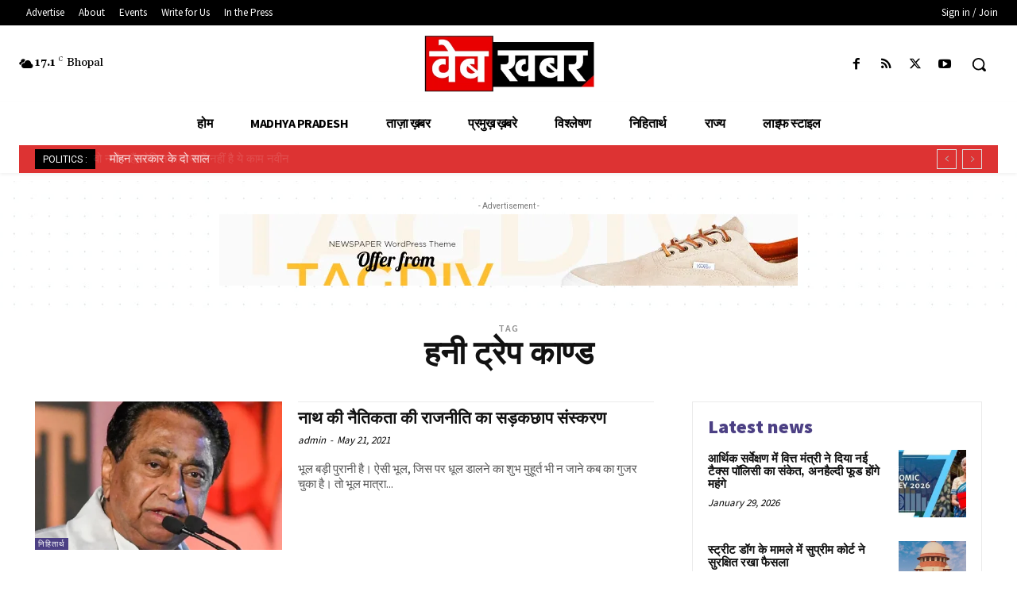

--- FILE ---
content_type: text/html; charset=utf-8
request_url: https://www.google.com/recaptcha/api2/aframe
body_size: 267
content:
<!DOCTYPE HTML><html><head><meta http-equiv="content-type" content="text/html; charset=UTF-8"></head><body><script nonce="lpiKSQrxzaHi195qZdyNIg">/** Anti-fraud and anti-abuse applications only. See google.com/recaptcha */ try{var clients={'sodar':'https://pagead2.googlesyndication.com/pagead/sodar?'};window.addEventListener("message",function(a){try{if(a.source===window.parent){var b=JSON.parse(a.data);var c=clients[b['id']];if(c){var d=document.createElement('img');d.src=c+b['params']+'&rc='+(localStorage.getItem("rc::a")?sessionStorage.getItem("rc::b"):"");window.document.body.appendChild(d);sessionStorage.setItem("rc::e",parseInt(sessionStorage.getItem("rc::e")||0)+1);localStorage.setItem("rc::h",'1769900330743');}}}catch(b){}});window.parent.postMessage("_grecaptcha_ready", "*");}catch(b){}</script></body></html>